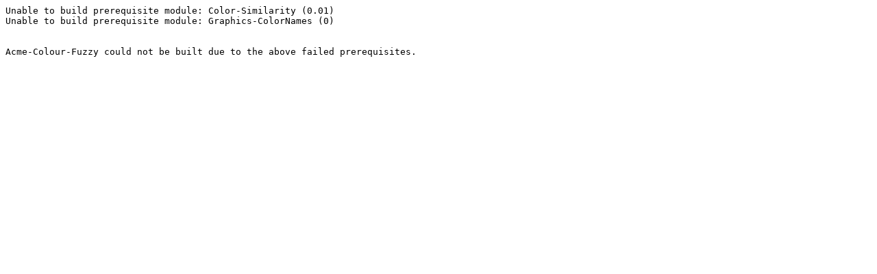

--- FILE ---
content_type: text/plain
request_url: https://ppm.activestate.com/BuildStatus/5.8-linux/linux-5.8/Acme-Colour-Fuzzy-0.02.txt
body_size: 101
content:
Unable to build prerequisite module: Color-Similarity (0.01)
Unable to build prerequisite module: Graphics-ColorNames (0)


Acme-Colour-Fuzzy could not be built due to the above failed prerequisites.

